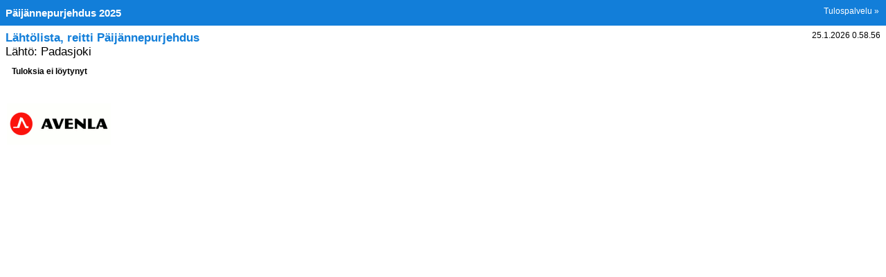

--- FILE ---
content_type: text/html; charset=utf-8
request_url: http://online.paijannepurjehdus.fi/Tulokset.aspx?vp=lahto&rid=8&hidecols=Sijoitus%2CAjat&type=numero
body_size: 2648
content:

<!DOCTYPE html>
<html>
<head><title>
	Lähtölista, reitti Päijännepurjehdus - Lähtö: Padasjoki - Päijännepurjehdus 2025
</title>  
    <meta name="viewport" content="width=device-width, initial-scale=1, user-scalable=yes" />
<script type="text/javascript" src="/js/jquery-1.6.2.min.js"></script><link href="layout/paitsi.css?v=638942916511580149" rel="stylesheet" type="text/css" /></head>
<body>
    <form method="post" action="./Tulokset.aspx?vp=lahto&amp;rid=8&amp;hidecols=Sijoitus%2cAjat&amp;type=numero" id="Form">
<div class="aspNetHidden">
<input type="hidden" name="__EVENTTARGET" id="__EVENTTARGET" value="" />
<input type="hidden" name="__EVENTARGUMENT" id="__EVENTARGUMENT" value="" />
<input type="hidden" name="__VIEWSTATE" id="__VIEWSTATE" value="/[base64]/mwy4z5DMi34yLiY=" />
</div>

<script type="text/javascript">
//<![CDATA[
var theForm = document.forms['Form'];
if (!theForm) {
    theForm = document.Form;
}
function __doPostBack(eventTarget, eventArgument) {
    if (!theForm.onsubmit || (theForm.onsubmit() != false)) {
        theForm.__EVENTTARGET.value = eventTarget;
        theForm.__EVENTARGUMENT.value = eventArgument;
        theForm.submit();
    }
}
//]]>
</script>


<script src="/WebResource.axd?d=0ZRP6l8v85RIeyGLCluwGvoS5ayYaXaK45lizAditB_3D6UY35MW7i3MR2GOgy0UvDIo6YGwqhYcy3gSkV6lpoYkevlu5hqBJs7MvJfK7jQ1&amp;t=638901644248157332" type="text/javascript"></script>


<script src="/ScriptResource.axd?d=-2F9sMS1_mcDOWk-2ynPAi_DWAzpGZHcQyWs1_2uzHPjuN7ZFasmIbPsAw4_AaAeE-m7UB5CS4jfOqZ610AUe44Em_Qn-H8YGezXZTsChnnIpUfqmUX-TjP-q2haq9kxeEoEhO1S98VlStzo83gRLop8JCKIGj9_7yram6ROdnNaRdSG1_IOqsn3As0f1WBz0&amp;t=5c0e0825" type="text/javascript"></script>
<script type="text/javascript">
//<![CDATA[
if (typeof(Sys) === 'undefined') throw new Error('ASP.NET Ajax client-side framework failed to load.');
//]]>
</script>

<script src="/ScriptResource.axd?d=ADxw7_599CHZnBXlfMeXQgXCimjFz2zuNH2RBsnc1VfwhjfQwqt8ahVIZiVoeLxRjX5mxYhjSdSzOZNARDVHqufeJQ74DrVjwtVVC23X35_y-2-UQENvy0UhpJ5_KdtSyaL608WAgeqd3NZ37gTSRQq8ig98PS1CUC2MEo6GQujyyEfc10-d1K4s9kNmGjSY0&amp;t=5c0e0825" type="text/javascript"></script>
<div class="aspNetHidden">

	<input type="hidden" name="__VIEWSTATEGENERATOR" id="__VIEWSTATEGENERATOR" value="8D8473F7" />
</div>
        <script type="text/javascript">
//<![CDATA[
Sys.WebForms.PageRequestManager._initialize('ctl00$ScriptManager', 'Form', [], [], [], 90, 'ctl00');
//]]>
</script>

        <div id="header">
            <div id="headerlinks">
                <a href="/Default.aspx?">Tulospalvelu &raquo;</a>
                <!--<a href="http://www.paijannepurjehdus.fi/">Etusivu &raquo;</a>-->
            </div>
            <h1>P&#228;ij&#228;nnepurjehdus 2025</h1>
        </div>
        <div id="main">
            <div class="timestamp mastertimestamp">25.1.2026 0.58.56</div>
            
    
<h2 class="resultstitle">Lähtölista, reitti Päijännepurjehdus</h2>
<span class="subtitle">L&#228;ht&#246;: Padasjoki</span>
<div class="clearer"></div>
<p id="MainContent_taulukko_noresults"><strong><br />&nbsp;&nbsp;&nbsp;Tuloksia ei löytynyt</strong></p>
<table class="tulokset">
    <thead>
        
    </thead>
    <tbody>
        
        
        
    </tbody>
</table>

        </div>
        <div class="clearer"></div>
        <div id="footer">
            <a href="http://www.avenla.fi/" class="image">
                <img src="layout/img/avenla150x60.gif" />
            </a>
        </div>
    </form>
    <script type="text/javascript">
    var gaJsHost = (("https:" == document.location.protocol) ? "https://ssl." : "http://www.");
    document.write(unescape("%3Cscript src='" + gaJsHost + "google-analytics.com/ga.js' type='text/javascript'%3E%3C/script%3E"));
    </script>
    <script type="text/javascript">
    try {
    var pageTracker = _gat._getTracker("UA-9720456-1");
    pageTracker._trackPageview();
    } catch(err) {}</script>
</body>
</html>